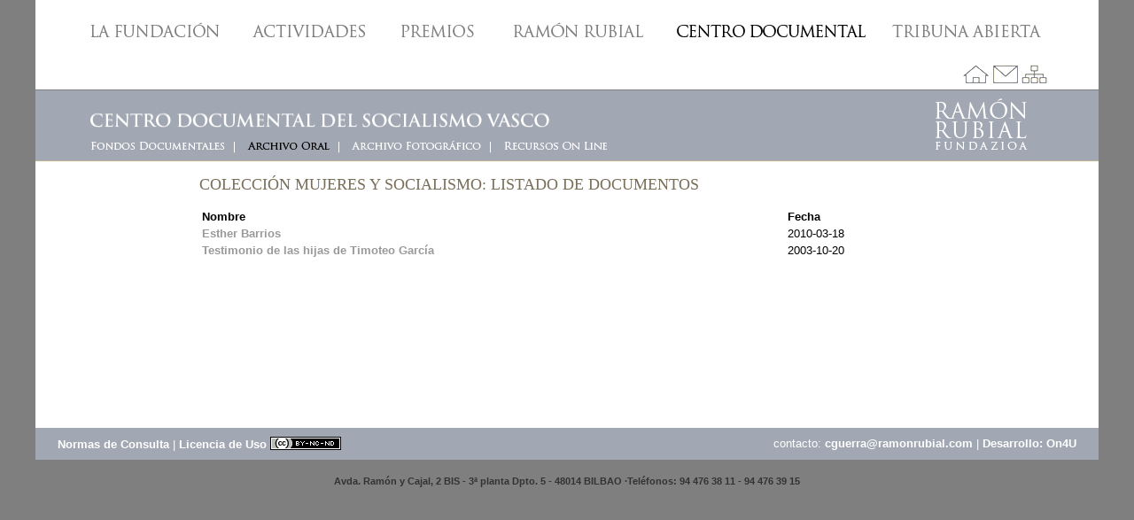

--- FILE ---
content_type: text/html; charset=utf-8
request_url: http://ramonrubial.net/oral/246
body_size: 2424
content:
<!DOCTYPE html PUBLIC "-//W3C//DTD XHTML 1.0 Transitional//EN" "http://www.w3.org/TR/xhtml1/DTD/xhtml1-transitional.dtd">
<html xmlns="http://www.w3.org/1999/xhtml">
<head>
<script type="text/JavaScript">
<!--
function MM_preloadImages() { //v3.0
  var d=document; if(d.images){ if(!d.MM_p) d.MM_p=new Array();
    var i,j=d.MM_p.length,a=MM_preloadImages.arguments; for(i=0; i<a.length; i++)
    if (a[i].indexOf("#")!=0){ d.MM_p[j]=new Image; d.MM_p[j++].src=a[i];}}
}

function MM_swapImgRestore() { //v3.0
  var i,x,a=document.MM_sr; for(i=0;a&&i<a.length&&(x=a[i])&&x.oSrc;i++) x.src=x.oSrc;
}

function MM_findObj(n, d) { //v4.01
  var p,i,x;  if(!d) d=document; if((p=n.indexOf("?"))>0&&parent.frames.length) {
    d=parent.frames[n.substring(p+1)].document; n=n.substring(0,p);}
  if(!(x=d[n])&&d.all) x=d.all[n]; for (i=0;!x&&i<d.forms.length;i++) x=d.forms[i][n];
  for(i=0;!x&&d.layers&&i<d.layers.length;i++) x=MM_findObj(n,d.layers[i].document);
  if(!x && d.getElementById) x=d.getElementById(n); return x;
}

function MM_swapImage() { //v3.0
  var i,j=0,x,a=MM_swapImage.arguments; document.MM_sr=new Array; for(i=0;i<(a.length-2);i+=3)
  if ((x=MM_findObj(a[i]))!=null){document.MM_sr[j++]=x; if(!x.oSrc) x.oSrc=x.src; x.src=a[i+2];}
}

//-->

</script>
<link href="/css/04_estilo.css" rel="stylesheet" type="text/css" />
<link href="/css/tema_aikox.css" rel="stylesheet" type="text/css" />
    <meta http-equiv="Content-Type" content="text/html; charset=utf-8" />
    <meta name="title" content="Centro de Documentación del Socialismo Vasco :: Ramón Rubial Fundazioa" />
    <title>Centro de Documentación del Socialismo Vasco :: Ramón Rubial Fundazioa</title>
    <link rel="shortcut icon" href="/favicon.ico" />
        
</head>
<body>
<table width="100%" border="0" cellspacing="0" cellpadding="0">
  <tr>
    <td align="center" valign="top"><table width="1200" border="0" cellspacing="0" cellpadding="0">
      <tr>
        <td align="center" valign="top"><table width="1200" border="0" cellpadding="0" cellspacing="0" background="/images/04fondo.gif">
          <tr>
            <td height="101" align="center" valign="top"><table width="1200" border="0" cellspacing="0" cellpadding="0">
              <tr>
                <td height="50" background="/images/fon_menu.gif"><a href="http://www.ramonrubial.com/01_saludo.asp" onmouseout="MM_swapImgRestore()" onmouseover="MM_swapImage('Image17','','/images/BotMenu01B.gif',1)"><img src="/images/BotMenu01A.gif" name="Image17" width="229" height="60" border="0" id="Image17" /></a></td>
                <td background="/images/fon_menu.gif"><a href="http://www.ramonrubial.com/02_conferencias.asp " onmouseout="MM_swapImgRestore()" onmouseover="MM_swapImage('Image2','','/images/BotMenu02B.gif',1)"><img src="/images/BotMenu02A.gif" name="Image2" width="166" height="60" border="0" id="Image2" /></a></td>
                <td background="/images/fon_menu.gif"><a href="http://www.ramonrubial.com/07_premios.asp" onmouseout="MM_swapImgRestore()" onmouseover="MM_swapImage('Image5','','/images/BotMenu05B.gif',1)"><img src="/images/BotMenu05A.gif" name="Image5" width="128" height="60" border="0" id="Image5" /></a></td>
                <td background="/images/fon_menu.gif"><a href="http://www.ramonrubial.com/03_biografia.asp" onmouseout="MM_swapImgRestore()" onmouseover="MM_swapImage('Image3','','/images/BotMenu03B.gif',1)"><img src="/images/BotMenu03A.gif" name="Image3" width="183" height="60" border="0" id="Image3" /></a></td>
                <td background="/images/fon_menu.gif"><a href="http://www.ramonrubial.net" onmouseout="MM_swapImgRestore()" onmouseover="MM_swapImage('Image4','','/images/BotMenu04B.gif',1)"><img src="/images/BotMenu04B.gif" width="251" height="60" border="0" /></a></td>
                <td background="/images/fon_menu.gif"><a href="http://www.ramonrubial.com/09_tribuna1.asp" onmouseout="MM_swapImgRestore()" onmouseover="MM_swapImage('Image19','','/images/BotMenu06B.gif',1)"><img src="/images/BotMenu06A.gif" name="Image19" width="243" height="60" border="0" id="Image19" /></a></td>
              </tr>
              <tr>
                <td colspan="6" align="right" valign="top"><img src="/images/submenu.gif" width="158" height="40" border="0" usemap="#Map" /></td>
              </tr>
            </table>

              <map name="Map" id="Map3">

                <area shape="rect" coords="4,13,34,37" href="http://www.ramonrubial.com/index2.asp" alt="Ir al inicio" />

                <area shape="rect" coords="39,13,69,36" href="http://www.ramonrubial.com/01_contacto.asp" alt="Ir a contacto" />

                <area shape="rect" coords="71,12,100,35" href="http://www.ramonrubial.com/08_mapaweb.asp" alt="Ir al mapaweb" />

              </map>

              <map name="Map" id="Map2">

                <area shape="rect" coords="15,13,35,31" href="http://www.ramonrubial.com/index2.asp" alt="Ir al inicio" />

                <area shape="rect" coords="51,15,69,29" href="http://www.ramonrubial.com/01_contacto.asp" alt="Ir a contacto" />

                <area shape="rect" coords="83,13,100,27" href="http://www.ramonrubial.com/08_mapaweb.asp" alt="Ir al mapaweb" />

              </map>

              </td>

          </tr>

          <tr>

            <td height="72" valign="top"><table width="1200" border="0" cellspacing="0" cellpadding="1">

              <tr>

                <td width="697" height="76" valign="top"><table width="679" border="0" cellspacing="0" cellpadding="0">

                  <tr>

                    <td height="34"><div align="left"><a href="/"><img src="/images/04_fondo.gif" width="594" height="46" /></a></div></td>

                    </tr>

                  <tr>

                    <td height="19"><table width="100%" border="0" cellspacing="0" cellpadding="0">

                      <tr>

                        <td width="58">&nbsp;</td>

                        <td><div align="left">
<a href="/archivo" onmouseout="MM_swapImgRestore()" onmouseover="MM_swapImage('04BotSubmenu01A','','/images/04BotSubmenu01B.gif',1)"><img src="/images/04BotSubmenu01A.gif" name="04BotSubmenu01A"  height="31" border="0" id="04BotSubmenu01A" /></a>

<a href="/oral" onmouseout="MM_swapImgRestore()" onmouseover="MM_swapImage('04BotSubmenu02A','','/images/04BotSubmenu02A.gif',1)"><img src="/images/04BotSubmenu02B.gif" name="04BotSubmenu02A"  height="31" border="0" id="04BotSubmenu02A" /></a>

<a href="/foto" onmouseout="MM_swapImgRestore()" onmouseover="MM_swapImage('04BotSubmenu03A','','/images/04BotSubmenu03B.gif',1)"><img src="/images/04BotSubmenu03A.gif" name="04BotSubmenu03A"  height="31" border="0" id="04BotSubmenu03A" /></a>

<a href="/documentacion" onmouseout="MM_swapImgRestore()" onmouseover="MM_swapImage('04BotSubmenu04A','','/images/04BotSubmenu04B.gif',1)"><img src="/images/04BotSubmenu04A.gif" name="04BotSubmenu04A"  height="31" border="0" id="04BotSubmenu04A" /></a>


</div></td>
                      </tr>

                    </table>                      


                    </tr>

                </table></td>

                <td width="131"><img src="/images/04_logoRR.gif" width="117" height="69" /></td>

              </tr>

            </table>
              <table width="830" border="0" align="center" cellpadding="0" cellspacing="0">

                <tr>

                  <td height="300" valign="top">
        
        
<div class="contenido">
<h2>Colección Mujeres y Socialismo: Listado de documentos</h2>
<div id="results" class="box">
<table style="width: 100%;">
<thead><tr><th>Nombre</th><th>Fecha</th></tr></thead>
<tbody>
  <tr>
      <td><a href="/archivo/400">Esther Barrios</a></td>
      <td>2010-03-18</td>
  </tr>
  <tr>
      <td><a href="/archivo/399">Testimonio de las hijas de Timoteo García</a></td>
      <td>2003-10-20</td>
  </tr>
</tbody>
</table>
</div>
</div>
              </td>
</tr>
</table>
</td></tr>

<tr>
<td class="footer">
<span class="left">
          <a href="/about">Normas de Consulta</a> | 
          <a href="/licencia">Licencia de Uso <img rel="license" alt="Licencia de Creative Commons" style="border-width:0; margin-bottom: -2px" src="http://i.creativecommons.org/l/by-nc-nd/3.0/es/80x15.png" /></a>
</span>
<span class="contact">
  contacto: <a href="mailto:cguerra@ramonrubial.com">cguerra@ramonrubial.com</a> | <a href="http://www.on4u.es">Desarrollo: On4U</a>
</span>
</td>
          </tr>
        </table>
          <table width="100%" border="0" cellspacing="0" cellpadding="0">
            <tr>
              <td height="50" class="txtgrisosc">Avda. Ram&oacute;n y Cajal, 2 BIS - 3&ordf; planta Dpto. 5 - 48014 BILBAO &middot;Tel&eacute;fonos: 94 476 38 11 - 94 476 39 15</td>
            </tr>
          </table>          </td>
      </tr>
    </table></td>
  </tr>
</table>
<map name="Map" id="Map"><area shape="rect" coords="15,13,35,31" href="http://www.ramonrubial.com/index2.asp" alt="Ir al inicio" /><area shape="rect" coords="51,15,69,29" href="http://www.ramonrubial.com/01_contacto.asp" alt="Ir a contacto" /><area shape="rect" coords="83,13,100,27" href="http://www.ramonrubial.com/08_mapaweb.asp" alt="Ir al mapaweb" />
</map>
</body>
</html>




--- FILE ---
content_type: text/css
request_url: http://ramonrubial.net/css/04_estilo.css
body_size: 411
content:
body {
/*	background-image:url(images/01fondo.gif);*/
	background-color:#7f7f7f;
	margin-left: 0px;
	margin-top: 0px;
	margin-right: 0px;
	margin-bottom: 0px;
}
.txt {
	font-family:Arial, Helvetica, sans-serif;
	font-size: 12px;
	color: #000000;
	line-height: 15px;
	text-align: justify;
}
.txtcursiva{
	font-family:Arial, Helvetica, sans-serif;
	font-size: 12px;
	color: #666666;
	line-height: 15px;
	text-align: justify;
}
.txtnegro {
	font-family:Arial, Helvetica, sans-serif;
	font-size: 11px;
	color: #000000;
	line-height: 15px;
	text-align: center;
	font-weight:bold;
}
.txtblancoNumeroa {
	font-family:Arial, Helvetica, sans-serif;
	font-size: 14px;
	color: #ffffff;
	text-align: right;
	font-weight:bold;
}
.txtnegroNumero {
	font-family:Arial, Helvetica, sans-serif;
	font-size: 14px;
	color: #000000;
	text-align: right;
	font-weight:bold;
}
.txtnegro2 {
	font-family:Arial, Helvetica, sans-serif;
	font-size: 12px;
	color: #000000;
	text-align: left;
	font-weight:bold;
}

.piefoto {
	font-family:Arial, Helvetica, sans-serif;
	font-size: 9px;
	color: #000000;
	text-align: left;
	font-weight:bold;
}
.piefoto2 {
	font-family:Arial, Helvetica, sans-serif;
	font-size: 9px;
	color: #000000;
	text-align: center;
	font-weight:bold;
}
.txtblanco {
	font-family:Arial, Helvetica, sans-serif;
	font-size: 12px;
	color: #ffffff;
	text-align: left;
	font-weight:bold;
}
		.txtblanco  a:link {text-decoration:none;color:#ffffff;}
		.txtblanco  a:hover {text-decoration:none;color:#000000;}
		.txtblanco  a:visited {text-decoration:none;color:#ffffff;}
	
.txtgris {
	font-family: Verdana, Arial, Helvetica, sans-serif;
	font-size: 10px;
	font-weight: bold;
	color: #999999;
	text-align: justify;
}

.txtgrisosc {
	font-family:Arial, Helvetica, sans-serif;
	font-size: 11px;
	color: #333333;
	line-height: 15px;
	text-align: center;
	font-weight:bold;
}


--- FILE ---
content_type: text/css
request_url: http://ramonrubial.net/css/tema_aikox.css
body_size: 776
content:
body{
  font-family: Arial,Helvetica,sans-serif;
  font-size: 13px;
}

a{
 color: #999;
 font-weight: bold;
 text-decoration: none;
}

a:hover {
 text-decoration: underline;
}

h1, h2, h3, h4 {
 font-family: "Times New Roman", serif;
 color: #796f59;
 text-transform: uppercase;
 font-size: 18px;
 font-weight: normal;
}


/* Forms */

input, select{
  color: #13273A;
  padding: 4px;
}

option{
  color: #13273A !important;
  height: 20px;
}

.submit_button {
 border: 1px solid #999;
 margin-top: 5px;
 background-color: #A2A8B3;
 color: white;
 padding: 5px 15px;
 font-weight: bold;
}



#buscador2 div.form-field input{
 width: 100%;
}
 
#buscador1 select {
  width: 740px;
  float: right;
}


#buscador3 select {
  width: 740px;
  background-color: #FFF;
}


#buscador1 label {
  clear: both;
  float: left;
  display: block;
  height: 32px;
  line-height: 32px;
}

#buscador1 .form-footer {
  clear: both;
}

/* Nube de tags */
.tag-cloud{ text-align:center; }
.tag-cloud li { display: inline; }
.tag-cloud  small small a { font-size:0.9em; color:#aaa; }
.tag-cloud  small a { font-size:1em; color:#888; }
.tag-cloud  big a { font-size:1.2em; color:#444; }
.tag-cloud  big big a { font-size:1.3em; color:#333; }

.footer{
  background-color: #a2a8b3;
  padding: 10px 25px;
  color: #FFF;
}

.footer a{
 color: #FFF;
}

.footer .left{
 float: left;
 display: block;
}

.footer .contact{
 float: right;
 display: block;
}

.solicitud .left {
  width: 380px;
  float: left;
}

.solicitud .right {
  width: 380px;
  float: right;
}

.solicitud .left input, .solicitud .right input {
  width: 250px;
}

.solicitud .avisolegal {
  padding-top: 10px;
}

.solicitud .botonenviar {
  width: 100%;
  margin-bottom: 20px;
}

.flash_notice, .flash_error {
  border: 1px solid #0F0;
  background-color: white;
  color: #0B0;
  margin-top: 10px;
  padding: 10px 20px;
}

.flash_error {
  border-color: #F00;
  color: #F00;
}

.contenido{
  padding-bottom: 15px;
}

table {
  text-align: left;

}
